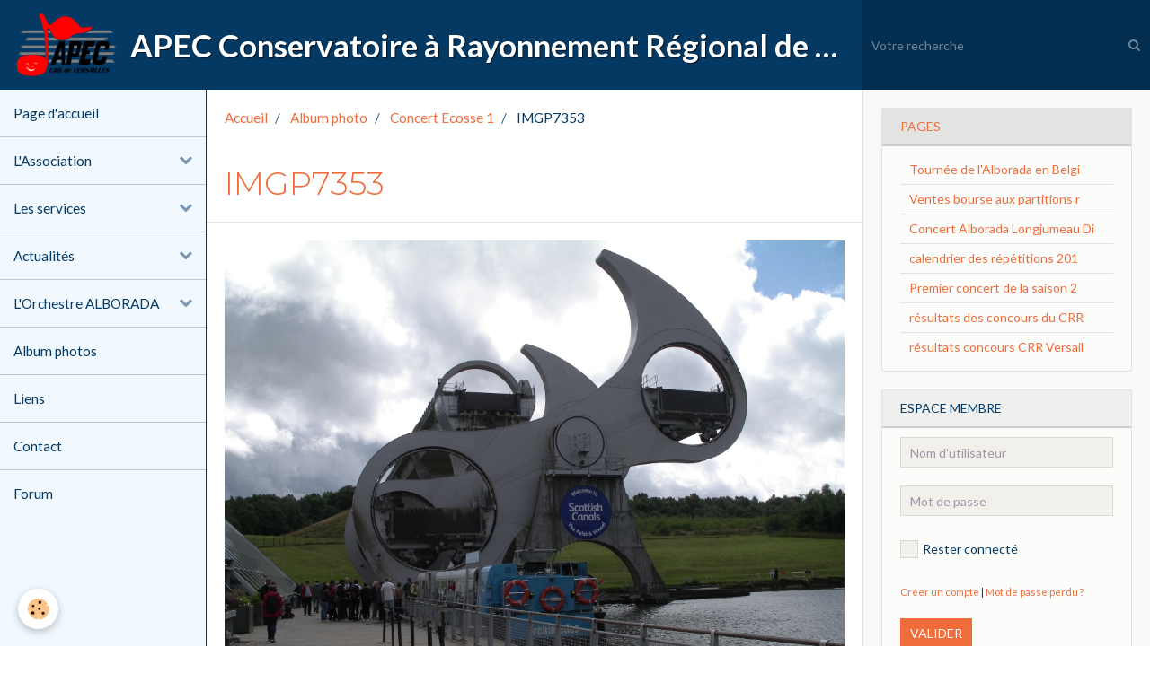

--- FILE ---
content_type: text/html; charset=UTF-8
request_url: http://www.apeccrrversailles.com/album/concert-ecosse-1/imgp7353.html
body_size: 132906
content:
        
        
<!DOCTYPE html>
<html lang="fr" class="with-sidebar with-menu">
    <head>
        <title>IMGP7353</title>
        <!-- blogger / hyperlink -->
<meta http-equiv="Content-Type" content="text/html; charset=utf-8">
<!--[if IE]>
<meta http-equiv="X-UA-Compatible" content="IE=edge">
<![endif]-->
<meta name="viewport" content="width=device-width, initial-scale=1, maximum-scale=1.0, user-scalable=no">
<meta name="msapplication-tap-highlight" content="no">
  <link rel="image_src" href="http://www.apeccrrversailles.com/medias/album/imgp7353.jpg" />
  <meta property="og:image" content="http://www.apeccrrversailles.com/medias/album/imgp7353.jpg" />
  <link rel="canonical" href="http://www.apeccrrversailles.com/album/concert-ecosse-1/imgp7353.html">
<meta name="generator" content="e-monsite (e-monsite.com)">







                <meta name="apple-mobile-web-app-capable" content="yes">
        <meta name="apple-mobile-web-app-status-bar-style" content="black-translucent">

                
                                    
                                    
                 
                                                                                        
            <link href="https://fonts.googleapis.com/css?family=Lato:300,400,700%7CMontserrat:300,400,700&display=swap" rel="stylesheet">
        
        <link href="https://maxcdn.bootstrapcdn.com/font-awesome/4.7.0/css/font-awesome.min.css" rel="stylesheet">
        <link href="//www.apeccrrversailles.com/themes/combined.css?v=6_1646067834_38" rel="stylesheet">

        <!-- EMS FRAMEWORK -->
        <script src="//www.apeccrrversailles.com/medias/static/themes/ems_framework/js/jquery.min.js"></script>
        <!-- HTML5 shim and Respond.js for IE8 support of HTML5 elements and media queries -->
        <!--[if lt IE 9]>
        <script src="//www.apeccrrversailles.com/medias/static/themes/ems_framework/js/html5shiv.min.js"></script>
        <script src="//www.apeccrrversailles.com/medias/static/themes/ems_framework/js/respond.min.js"></script>
        <![endif]-->

        <script src="//www.apeccrrversailles.com/medias/static/themes/ems_framework/js/ems-framework.min.js?v=2072"></script>

        <script src="http://www.apeccrrversailles.com/themes/content.js?v=6_1646067834_38&lang=fr"></script>

            <script src="//www.apeccrrversailles.com/medias/static/js/rgpd-cookies/jquery.rgpd-cookies.js?v=2072"></script>
    <script>
                                    $(document).ready(function() {
            $.RGPDCookies({
                theme: 'ems_framework',
                site: 'www.apeccrrversailles.com',
                privacy_policy_link: '/about/privacypolicy/',
                cookies: [{"id":null,"favicon_url":"https:\/\/ssl.gstatic.com\/analytics\/20210414-01\/app\/static\/analytics_standard_icon.png","enabled":true,"model":"google_analytics","title":"Google Analytics","short_description":"Permet d'analyser les statistiques de consultation de notre site","long_description":"Indispensable pour piloter notre site internet, il permet de mesurer des indicateurs comme l\u2019affluence, les produits les plus consult\u00e9s, ou encore la r\u00e9partition g\u00e9ographique des visiteurs.","privacy_policy_url":"https:\/\/support.google.com\/analytics\/answer\/6004245?hl=fr","slug":"google-analytics"},{"id":null,"favicon_url":"","enabled":true,"model":"addthis","title":"AddThis","short_description":"Partage social","long_description":"Nous utilisons cet outil afin de vous proposer des liens de partage vers des plateformes tiers comme Twitter, Facebook, etc.","privacy_policy_url":"https:\/\/www.oracle.com\/legal\/privacy\/addthis-privacy-policy.html","slug":"addthis"}],
                modal_title: 'Gestion\u0020des\u0020cookies',
                modal_description: 'd\u00E9pose\u0020des\u0020cookies\u0020pour\u0020am\u00E9liorer\u0020votre\u0020exp\u00E9rience\u0020de\u0020navigation,\nmesurer\u0020l\u0027audience\u0020du\u0020site\u0020internet,\u0020afficher\u0020des\u0020publicit\u00E9s\u0020personnalis\u00E9es,\nr\u00E9aliser\u0020des\u0020campagnes\u0020cibl\u00E9es\u0020et\u0020personnaliser\u0020l\u0027interface\u0020du\u0020site.',
                privacy_policy_label: 'Consulter\u0020la\u0020politique\u0020de\u0020confidentialit\u00E9',
                check_all_label: 'Tout\u0020cocher',
                refuse_button: 'Refuser',
                settings_button: 'Param\u00E9trer',
                accept_button: 'Accepter',
                callback: function() {
                    // website google analytics case (with gtag), consent "on the fly"
                    if ('gtag' in window && typeof window.gtag === 'function') {
                        if (window.jsCookie.get('rgpd-cookie-google-analytics') === undefined
                            || window.jsCookie.get('rgpd-cookie-google-analytics') === '0') {
                            gtag('consent', 'update', {
                                'ad_storage': 'denied',
                                'analytics_storage': 'denied'
                            });
                        } else {
                            gtag('consent', 'update', {
                                'ad_storage': 'granted',
                                'analytics_storage': 'granted'
                            });
                        }
                    }
                }
            });
        });
    </script>

        <script async src="https://www.googletagmanager.com/gtag/js?id=G-4VN4372P6E"></script>
<script>
    window.dataLayer = window.dataLayer || [];
    function gtag(){dataLayer.push(arguments);}
    
    gtag('consent', 'default', {
        'ad_storage': 'denied',
        'analytics_storage': 'denied'
    });
    
    gtag('js', new Date());
    gtag('config', 'G-4VN4372P6E');
</script>

                <script type="application/ld+json">
    {
        "@context" : "https://schema.org/",
        "@type" : "WebSite",
        "name" : "APEC Conservatoire à Rayonnement Régional de Versailles Grand Parc",
        "url" : "http://www.apeccrrversailles.com/"
    }
</script>
            </head>
    <body id="album_run_concert-ecosse-1_imgp7353" class="default social-links-fixed-phone">
        

        
        <!-- HEADER -->
                        
        <header id="header">
            <div id="header-container" data-align="flex-start">
                                <button type="button" class="btn btn-link fadeIn navbar-toggle">
                    <span class="icon-bar"></span>
                </button>
                
                                <a class="brand fadeIn" href="http://www.apeccrrversailles.com/" data-direction="horizontal">
                                        <img src="http://www.apeccrrversailles.com/medias/site/logos/apec-crr.png" alt="apeccrrversailles" class="logo hidden-phone">
                                                            <span class="brand-titles">
                        <span class="brand-title">APEC Conservatoire à Rayonnement Régional de Versailles Grand Parc</span>
                                            </span>
                                    </a>
                
                
                                <div class="quick-access">
                    
                                                                                                                        <div class="quick-access-btn hidden-desktop" data-content="search">
                            <button type="button" class="btn btn-link">
                                <i class="fa fa-search"></i>
                            </button>
                            <div class="quick-access-tooltip">
                                <form method="get" action="http://www.apeccrrversailles.com/search/site/" class="header-search-form">
                                    <div class="input-group">
                                        <input type="text" name="q" value="" placeholder="Votre recherche" pattern=".{3,}" required title="Seuls les mots de plus de deux caractères sont pris en compte lors de la recherche.">
                                        <div class="input-group-btn">
                                            <button type="submit" class="btn btn-primary">
                                                <i class="fa fa-search"></i>
                                            </button>
                                    	</div>
                                    </div>
                                </form>
                            </div>
                        </div>
                    
                    
                                    </div>
                
                                <div class="header-search visible-desktop">
                    <form method="get" action="http://www.apeccrrversailles.com/search/site/" class="quick-access-form">
                        <div class="input-group">
                            <input type="text" name="q" value="" placeholder="Votre recherche" pattern=".{3,}" required title="Seuls les mots de plus de deux caractères sont pris en compte lors de la recherche.">
                            <div class="input-group-btn">
                				<button type="submit" class="btn btn-link">
                                    <i class="fa fa-search"></i>
                                </button>
                			</div>
                        </div>
                    </form>
                </div>
                            </div>
        </header>
        <!-- //HEADER -->

        
        
        
        
        
        <!-- WRAPPER -->
                        <div id="wrapper">
                        <!-- MENU -->
            <div id="menu-wrapper" class="vertical" data-order="1" data-opening="y">
                                <nav id="menu" class="navbar">
                    
                        <ul class="nav">
                    <li>
                <a href="http://www.apeccrrversailles.com/">
                                        Page d'accueil
                </a>
                            </li>
                    <li class="subnav">
                <a href="http://www.apeccrrversailles.com/pages/l-association/" class="subnav-toggle" data-toggle="subnav">
                                        L'Association
                </a>
                                    <ul class="nav subnav-menu">
                                                    <li>
                                <a href="http://www.apeccrrversailles.com/pages/actualites/assemblee-generale-annuelle-2024.html">
                                    ASSEMBLEE GENERALE ANNUELLE 20
                                </a>
                                                            </li>
                                                    <li>
                                <a href="http://www.apeccrrversailles.com/pages/actualites/actualites/bonne-annee-2025.html">
                                    Bonne année 2025
                                </a>
                                                            </li>
                                                    <li>
                                <a href="http://www.apeccrrversailles.com/pages/l-association/presentation-de-l-association.html">
                                    Présentation
                                </a>
                                                            </li>
                                                    <li>
                                <a href="http://www.apeccrrversailles.com/pages/l-association/adherer.html">
                                    Adhérer
                                </a>
                                                            </li>
                                                    <li>
                                <a href="http://www.apeccrrversailles.com/pages/actualites/bonne-annee-2024.html">
                                    Bonne année 2024
                                </a>
                                                            </li>
                                                    <li>
                                <a href="http://www.apeccrrversailles.com/pages/actualites/infos-rentree-2023.html">
                                    Infos rentrée 2023
                                </a>
                                                            </li>
                                                    <li>
                                <a href="http://www.apeccrrversailles.com/pages/actualites/dates-rentree-2023-apec-bourse-location-.html">
                                    DATES RENTREE 2023 APEC: bours
                                </a>
                                                            </li>
                                                    <li>
                                <a href="http://www.apeccrrversailles.com/pages/actualites/p.html">
                                    Permanences au conservatoire à
                                </a>
                                                            </li>
                                            </ul>
                            </li>
                    <li class="subnav">
                <a href="http://www.apeccrrversailles.com/pages/les-services/" class="subnav-toggle" data-toggle="subnav">
                                        Les services
                </a>
                                    <ul class="nav subnav-menu">
                                                    <li>
                                <a href="http://www.apeccrrversailles.com/pages/actualites/calendrier-de-rentree-2023-bourse-aux-partitions-et-location-d-instrumentset-location.html">
                                    Rentrée 2023: bourse aux parti
                                </a>
                                                            </li>
                                                    <li>
                                <a href="http://www.apeccrrversailles.com/pages/actualites/permanences-de-rentree-prolongation.html">
                                    Permanences de rentrée: prolon
                                </a>
                                                            </li>
                                                    <li>
                                <a href="http://www.apeccrrversailles.com/pages/actualites/rentree-2024-conservatoire-vgp-et-apec-.html">
                                    Rentrée 2024 conservatoire VGP
                                </a>
                                                            </li>
                                                    <li>
                                <a href="http://www.apeccrrversailles.com/pages/actualites/dates-rentree-2023-apec-bourse-location-.html">
                                    DATES RENTREE 2023 APEC: bours
                                </a>
                                                            </li>
                                                    <li>
                                <a href="http://www.apeccrrversailles.com/pages/les-services/permanences-de-rentree-prolongation.html">
                                    PERMANENCES DE RENTREE : PROLO
                                </a>
                                                            </li>
                                                    <li>
                                <a href="http://www.apeccrrversailles.com/pages/actualites/rentree-2025.html">
                                    Rentrée 2025
                                </a>
                                                            </li>
                                                    <li>
                                <a href="http://www.apeccrrversailles.com/pages/actualites/assemblee-generale-annuelle-2024.html">
                                    ASSEMBLEE GENERALE ANNUELLE 20
                                </a>
                                                            </li>
                                                    <li>
                                <a href="http://www.apeccrrversailles.com/pages/les-services/presentation.html">
                                    Présentation
                                </a>
                                                            </li>
                                                    <li>
                                <a href="http://www.apeccrrversailles.com/pages/actualites/p.html">
                                    Permanences au conservatoire à
                                </a>
                                                            </li>
                                                    <li>
                                <a href="http://www.apeccrrversailles.com/pages/les-services/rentree.html">
                                    Rentrée 2021
                                </a>
                                                            </li>
                                                    <li>
                                <a href="http://www.apeccrrversailles.com/pages/les-services/buzz-reserve-aux-membres.html">
                                    buzz
                                </a>
                                                            </li>
                                                    <li>
                                <a href="http://www.apeccrrversailles.com/pages/actualites/re.html">
                                    INFORMATIONS RENTREE 2020
                                </a>
                                                            </li>
                                                    <li>
                                <a href="http://www.apeccrrversailles.com/pages/actualites/dates-supplementairs-de-permanences-de-rentree.html">
                                    dates supplémentaires de perma
                                </a>
                                                            </li>
                                                    <li>
                                <a href="http://www.apeccrrversailles.com/pages/actualites/ventes-bourse-aux-partitions-rentree-2022.html">
                                    Ventes bourse aux partitions r
                                </a>
                                                            </li>
                                            </ul>
                            </li>
                    <li class="subnav">
                <a href="http://www.apeccrrversailles.com/pages/actualites/" class="subnav-toggle" data-toggle="subnav">
                                        Actualités
                </a>
                                    <ul class="nav subnav-menu">
                                                    <li class="subnav">
                                <a href="http://www.apeccrrversailles.com/pages/actualites/actualites/" class="subnav-toggle" data-toggle="subnav">
                                    actualités
                                </a>
                                                                    <ul class="nav subnav-menu">
                                                                                    <li>
                                                <a href="http://www.apeccrrversailles.com/pages/les-services/permanences-de-rentree-prolongation.html">PERMANENCES DE RENTREE : PROLO</a>
                                            </li>
                                                                                    <li>
                                                <a href="http://www.apeccrrversailles.com/pages/actualites/actualites/bonne-annee-2025.html">Bonne année 2025</a>
                                            </li>
                                                                                    <li>
                                                <a href="http://www.apeccrrversailles.com/pages/actualites/infos-rentree-2023.html">Infos rentrée 2023</a>
                                            </li>
                                                                                    <li>
                                                <a href="http://www.apeccrrversailles.com/pages/actualites/assemblee-generale-anuelle-2023.html">Assemblée générale anuelle 202</a>
                                            </li>
                                                                                    <li>
                                                <a href="http://www.apeccrrversailles.com/pages/l-orchestre-alborada/l-orchestre-alborada-recrute.html">L'orchestre Alborada recrute</a>
                                            </li>
                                                                                    <li>
                                                <a href="http://www.apeccrrversailles.com/pages/pages-membres/location-d-instruments-bourse-partitions.html">LOCATION D'INSTRUMENTS BOURSE </a>
                                            </li>
                                                                                    <li>
                                                <a href="http://www.apeccrrversailles.com/pages/pages-membres/location-d-instruments.html">Location d'instruments</a>
                                            </li>
                                                                                    <li>
                                                <a href="http://www.apeccrrversailles.com/pages/pages-membres/prix-livres-fm-2023-public-et-adherents.html">Prix livres FM 2023: public et</a>
                                            </li>
                                                                                    <li>
                                                <a href="http://www.apeccrrversailles.com/pages/actualites/actualites/bourse-aux-partitions-locations-d-instruments-rentree-2022.html">bourse aux partitions location</a>
                                            </li>
                                                                            </ul>
                                                            </li>
                                                    <li>
                                <a href="http://www.apeccrrversailles.com/pages/actualites/rentree-2025.html">
                                    Rentrée 2025
                                </a>
                                                            </li>
                                                    <li>
                                <a href="http://www.apeccrrversailles.com/pages/actualites/permanences-de-rentree-prolongation.html">
                                    Permanences de rentrée: prolon
                                </a>
                                                            </li>
                                                    <li>
                                <a href="http://www.apeccrrversailles.com/pages/actualites/permanence-speciale-bourse-aux-partitions.html">
                                    Permanence spéciale bourse aux partitions
                                </a>
                                                            </li>
                                                    <li>
                                <a href="http://www.apeccrrversailles.com/pages/actualites/bonne-annee-2024.html">
                                    Bonne année 2024
                                </a>
                                                            </li>
                                                    <li>
                                <a href="http://www.apeccrrversailles.com/pages/actualites/liste-manuels-fm-pour-2023-2024.html">
                                    liste manuels FM pour 2023-202
                                </a>
                                                            </li>
                                                    <li>
                                <a href="http://www.apeccrrversailles.com/pages/l-orchestre-alborada/l-orchestre-alborada-recrute.html">
                                    L'orchestre Alborada recrute
                                </a>
                                                            </li>
                                                    <li>
                                <a href="http://www.apeccrrversailles.com/pages/actualites/alborada-mois-moliere-2023.html">
                                    Alborada: Mois Molière 2023
                                </a>
                                                            </li>
                                                    <li>
                                <a href="http://www.apeccrrversailles.com/pages/actualites/orchestre-a.html">
                                    Orchestre A
                                </a>
                                                            </li>
                                                    <li>
                                <a href="http://www.apeccrrversailles.com/pages/actualites/rentree-2024-conservatoire-vgp-et-apec-.html">
                                    Rentrée 2024 conservatoire VGP
                                </a>
                                                            </li>
                                                    <li>
                                <a href="http://www.apeccrrversailles.com/pages/actualites/infos-rentree-2023.html">
                                    Infos rentrée 2023
                                </a>
                                                            </li>
                                                    <li>
                                <a href="http://www.apeccrrversailles.com/pages/actualites/concert.html">
                                    Concert
                                </a>
                                                            </li>
                                                    <li>
                                <a href="http://www.apeccrrversailles.com/pages/actualites/bonne-annee-2023.html">
                                    Bonne année 2023
                                </a>
                                                            </li>
                                                    <li>
                                <a href="http://www.apeccrrversailles.com/pages/actualites/dates-rentree-2023-apec-bourse-location-.html">
                                    DATES RENTREE 2023 APEC: bours
                                </a>
                                                            </li>
                                                    <li>
                                <a href="http://www.apeccrrversailles.com/pages/actualites/assemblee-generale-anuelle-2023.html">
                                    Assemblée générale anuelle 202
                                </a>
                                                            </li>
                                                    <li>
                                <a href="http://www.apeccrrversailles.com/pages/actualites/orchestre-alborada.html">
                                    Orchestre ALBORADA
                                </a>
                                                            </li>
                                                    <li>
                                <a href="http://www.apeccrrversailles.com/pages/actualites/concert-alborada.html">
                                    CONCERTS ALBORADA 2023
                                </a>
                                                            </li>
                                                    <li>
                                <a href="http://www.apeccrrversailles.com/pages/actualites/calendrier-de-rentree-2023-bourse-aux-partitions-et-location-d-instrumentset-location.html">
                                    Rentrée 2023: bourse aux parti
                                </a>
                                                            </li>
                                                    <li>
                                <a href="http://www.apeccrrversailles.com/pages/actualites/assemblee-generale-annuelle-2024.html">
                                    ASSEMBLEE GENERALE ANNUELLE 20
                                </a>
                                                            </li>
                                                    <li>
                                <a href="http://www.apeccrrversailles.com/pages/actualites/ventes-bourse-aux-partitions-rentree-2022.html">
                                    Ventes bourse aux partitions r
                                </a>
                                                            </li>
                                                    <li>
                                <a href="http://www.apeccrrversailles.com/pages/pages-membres/prix-livres-fm-2023-public-et-adherents.html">
                                    Prix livres FM 2023: public et
                                </a>
                                                            </li>
                                                    <li>
                                <a href="http://www.apeccrrversailles.com/pages/l-orchestre-alborada/calendrier-des-repetitions-2022-2023.html">
                                    calendrier des répétitions 202
                                </a>
                                                            </li>
                                                    <li>
                                <a href="http://www.apeccrrversailles.com/pages/actualites/dates-supplementairs-de-permanences-de-rentree.html">
                                    dates supplémentaires de perma
                                </a>
                                                            </li>
                                                    <li>
                                <a href="http://www.apeccrrversailles.com/pages/actualites/actualites/bourse-aux-partitions-locations-d-instruments-rentree-2022.html">
                                    bourse aux partitions location
                                </a>
                                                            </li>
                                                    <li>
                                <a href="http://www.apeccrrversailles.com/pages/actualites/assemblee-generale.html">
                                    Assemblée Générale
                                </a>
                                                            </li>
                                                    <li>
                                <a href="http://www.apeccrrversailles.com/pages/actualites/bourse-aux-partitions-prolongation.html">
                                    Bourse aux partitions: prolong
                                </a>
                                                            </li>
                                                    <li>
                                <a href="http://www.apeccrrversailles.com/pages/actualites/liste-livres-de-fm-pour-2021-2022.html">
                                    liste livres de Fm pour 2021-2
                                </a>
                                                            </li>
                                                    <li>
                                <a href="http://www.apeccrrversailles.com/pages/actualites/rentree-2021.html">
                                    Rentrée 2021
                                </a>
                                                            </li>
                                                    <li>
                                <a href="http://www.apeccrrversailles.com/pages/actualites/p.html">
                                    Permanences au conservatoire à
                                </a>
                                                            </li>
                                                    <li>
                                <a href="http://www.apeccrrversailles.com/pages/actualites/re.html">
                                    INFORMATIONS RENTREE 2020
                                </a>
                                                            </li>
                                                    <li>
                                <a href="http://www.apeccrrversailles.com/pages/l-orchestre-alborada/confine.html">
                                    Confinement décembre 2020- jan
                                </a>
                                                            </li>
                                                    <li>
                                <a href="http://www.apeccrrversailles.com/pages/actualites/permanences-au-conservatoire.html">
                                    Permanences au conservatoire
                                </a>
                                                            </li>
                                                    <li>
                                <a href="http://www.apeccrrversailles.com/pages/actualites/confinement-novembre-2020.html">
                                    Confinement novembre 2020: con
                                </a>
                                                            </li>
                                                    <li>
                                <a href="http://www.apeccrrversailles.com/pages/actualites/rentree-alborada.html">
                                    Rentrée Alborada
                                </a>
                                                            </li>
                                                    <li>
                                <a href="http://www.apeccrrversailles.com/pages/actualites/informations-rentree-2020.html">
                                    INFORMATIONS RENTREE 2020
                                </a>
                                                            </li>
                                                    <li>
                                <a href="http://www.apeccrrversailles.com/pages/actualites/information-urgente.html">
                                    information urgente!!!
                                </a>
                                                            </li>
                                                    <li>
                                <a href="http://www.apeccrrversailles.com/pages/actualites/concert-du-mois-de-mars-2020.html">
                                    concert du mois de mars 2020
                                </a>
                                                            </li>
                                                    <li>
                                <a href="http://www.apeccrrversailles.com/pages/actualites/infos-rentree-2019.html">
                                    Infos rentrée 2019
                                </a>
                                                            </li>
                                                    <li>
                                <a href="http://www.apeccrrversailles.com/pages/actualites/assemblee-generale-2020.html">
                                    Assemblée générale 2020
                                </a>
                                                            </li>
                                                    <li>
                                <a href="http://www.apeccrrversailles.com/pages/actualites/saison-2019-de-l-alborada.html">
                                    Saison 2019 de l'Alborada
                                </a>
                                                            </li>
                                                    <li>
                                <a href="http://www.apeccrrversailles.com/pages/actualites/tournee.html">
                                    tournée
                                </a>
                                                            </li>
                                                    <li>
                                <a href="http://www.apeccrrversailles.com/pages/l-orchestre-alborada/premier-concert-de-la-saison-2019.html">
                                    Premier concert de la saison 2
                                </a>
                                                            </li>
                                                    <li>
                                <a href="http://www.apeccrrversailles.com/pages/actualites/assembllee-generale-anuelle.html">
                                    assemblée générale annuelle
                                </a>
                                                            </li>
                                                    <li>
                                <a href="http://www.apeccrrversailles.com/pages/actualites/info-rentree-2018-special-cham.html">
                                    spécial rentrée CHAM
                                </a>
                                                            </li>
                                                    <li>
                                <a href="http://www.apeccrrversailles.com/pages/actualites/mois-moliere-2017.html">
                                    Mois Molière 2018
                                </a>
                                                            </li>
                                                    <li>
                                <a href="http://www.apeccrrversailles.com/pages/actualites/programme-alborada-2018.html">
                                    programme Alborada 2018
                                </a>
                                                            </li>
                                                    <li>
                                <a href="http://www.apeccrrversailles.com/pages/actualites/concert-a-longjumeau-2018.html">
                                    concert à Longjumeau 2018
                                </a>
                                                            </li>
                                                    <li>
                                <a href="http://www.apeccrrversailles.com/pages/actualites/ca.html">
                                    Calendrier des concerts 2018
                                </a>
                                                            </li>
                                                    <li>
                                <a href="http://www.apeccrrversailles.com/pages/actualites/a.html">
                                    Alsace 2017
                                </a>
                                                            </li>
                                                    <li>
                                <a href="http://www.apeccrrversailles.com/pages/actualites/programme-2017-alborada.html">
                                    Programme 2017 Alborada
                                </a>
                                                            </li>
                                                    <li>
                                <a href="http://www.apeccrrversailles.com/pages/actualites/ago-2016.html">
                                    PV AGO 2017
                                </a>
                                                            </li>
                                                    <li>
                                <a href="http://www.apeccrrversailles.com/pages/actualites/30e.html">
                                    30ème anniversaire
                                </a>
                                                            </li>
                                                    <li>
                                <a href="http://www.apeccrrversailles.com/pages/actualites/pv-du-dernier-conseil-d-etablissement-du-crr.html">
                                    PV du dernier Conseil d’établi
                                </a>
                                                            </li>
                                                    <li>
                                <a href="http://www.apeccrrversailles.com/pages/actualites/hommage-a-j-aubain.html">
                                    Hommage à J.Aubain
                                </a>
                                                            </li>
                                                    <li>
                                <a href="http://www.apeccrrversailles.com/pages/actualites/coupures-de-presse.html">
                                    coupures de presse
                                </a>
                                                            </li>
                                                    <li>
                                <a href="http://www.apeccrrversailles.com/pages/actualites/le-dvd-du-concert-du-mois-moliere-2014.html">
                                    le DVD du concert 2014
                                </a>
                                                            </li>
                                                    <li>
                                <a href="http://www.apeccrrversailles.com/pages/actualites/l-enregistrement-du-concert-du-mois-moliere.html">
                                    les CD de l'Alborada  2011 et 
                                </a>
                                                            </li>
                                                    <li>
                                <a href="http://www.apeccrrversailles.com/pages/actualites/info-rentree-2016.html">
                                    info rentrée 2018
                                </a>
                                                            </li>
                                            </ul>
                            </li>
                    <li class="subnav">
                <a href="http://www.apeccrrversailles.com/pages/l-orchestre-alborada/" class="subnav-toggle" data-toggle="subnav">
                                        L'Orchestre ALBORADA
                </a>
                                    <ul class="nav subnav-menu">
                                                    <li>
                                <a href="http://www.apeccrrversailles.com/pages/actualites/orchestre-alborada.html">
                                    Orchestre ALBORADA
                                </a>
                                                            </li>
                                                    <li>
                                <a href="http://www.apeccrrversailles.com/pages/l-orchestre-alborada/l-orchestre-alborada-recrute.html">
                                    L'orchestre Alborada recrute
                                </a>
                                                            </li>
                                                    <li>
                                <a href="http://www.apeccrrversailles.com/pages/l-orchestre-alborada/bonne-annee-2024.html">
                                    Bonne année 2024
                                </a>
                                                            </li>
                                                    <li>
                                <a href="http://www.apeccrrversailles.com/pages/l-orchestre-alborada/concerts-alborada-2024.html">
                                    Concerts Alborada 2024
                                </a>
                                                            </li>
                                                    <li>
                                <a href="http://www.apeccrrversailles.com/pages/l-orchestre-alborada/tournee-alborada-2022.html">
                                    Tournée Alborada  2022
                                </a>
                                                            </li>
                                                    <li>
                                <a href="http://www.apeccrrversailles.com/pages/l-orchestre-alborada/concert-1.html">
                                    Concert
                                </a>
                                                            </li>
                                                    <li>
                                <a href="http://www.apeccrrversailles.com/pages/l-orchestre-alborada/calendrier-des-repetitions-2022-2023.html">
                                    calendrier des répétitions 202
                                </a>
                                                            </li>
                                                    <li>
                                <a href="http://www.apeccrrversailles.com/pages/l-orchestre-alborada/cal.html">
                                    calendrier répétitions Alborad
                                </a>
                                                            </li>
                                                    <li>
                                <a href="http://www.apeccrrversailles.com/pages/l-orchestre-alborada/confine.html">
                                    Confinement décembre 2020- jan
                                </a>
                                                            </li>
                                                    <li>
                                <a href="http://www.apeccrrversailles.com/pages/actualites/rentree-alborada.html">
                                    Rentrée Alborada
                                </a>
                                                            </li>
                                                    <li>
                                <a href="http://www.apeccrrversailles.com/pages/l-orchestre-alborada/concert.html">
                                    concert du mois de mars 2020
                                </a>
                                                            </li>
                                                    <li>
                                <a href="http://www.apeccrrversailles.com/pages/l-orchestre-alborada/calendrier-des-repetitions-2019-2020-de-l-alborada.html">
                                    calendrier des répétitions 201
                                </a>
                                                            </li>
                                                    <li>
                                <a href="http://www.apeccrrversailles.com/pages/l-orchestre-alborada/t.html">
                                    Tournée de l'Alborada en Belgi
                                </a>
                                                            </li>
                                                    <li>
                                <a href="http://www.apeccrrversailles.com/pages/l-orchestre-alborada/concert-de-pacy-eure-du-16-mars-2019.html">
                                    Concert de Pacy/Eure du 16 mar
                                </a>
                                                            </li>
                                                    <li>
                                <a href="http://www.apeccrrversailles.com/pages/l-orchestre-alborada/premier-concert-de-la-saison-2019.html">
                                    Premier concert de la saison 2
                                </a>
                                                            </li>
                                                    <li>
                                <a href="http://www.apeccrrversailles.com/pages/l-orchestre-alborada/calendrier-des-repetitions-2018-2019.html">
                                    calendrier des répétitions 201
                                </a>
                                                            </li>
                                                    <li>
                                <a href="http://www.apeccrrversailles.com/pages/l-orchestre-alborada/infos-dernieres-1.html">
                                    infos dernières
                                </a>
                                                            </li>
                                                    <li>
                                <a href="http://www.apeccrrversailles.com/pages/l-orchestre-alborada/30eme-anniversaire.html">
                                    30ème anniversaire
                                </a>
                                                            </li>
                                                    <li>
                                <a href="http://www.apeccrrversailles.com/pages/l-orchestre-alborada/les-enregistrements-cd-en-concert.html">
                                    Les enregistrements
                                </a>
                                                            </li>
                                                    <li>
                                <a href="http://www.apeccrrversailles.com/pages/l-orchestre-alborada/ca.html">
                                    Calendrier répét 2018
                                </a>
                                                            </li>
                                                    <li>
                                <a href="http://www.apeccrrversailles.com/pages/l-orchestre-alborada/rent.html">
                                    Programme 2016
                                </a>
                                                            </li>
                                                    <li>
                                <a href="http://www.apeccrrversailles.com/pages/l-orchestre-alborada/save-the-date.html">
                                    Save the date
                                </a>
                                                            </li>
                                                    <li>
                                <a href="http://www.apeccrrversailles.com/pages/l-orchestre-alborada/les-concerts-2015.html">
                                    Les concerts 2015
                                </a>
                                                            </li>
                                                    <li>
                                <a href="http://www.apeccrrversailles.com/pages/l-orchestre-alborada/ecosse-infos-du-jour.html">
                                    Ecosse 2014
                                </a>
                                                            </li>
                                                    <li>
                                <a href="http://www.apeccrrversailles.com/pages/l-orchestre-alborada/infos-dernieres.html">
                                    Les concerts 2014
                                </a>
                                                            </li>
                                                    <li>
                                <a href="http://www.apeccrrversailles.com/pages/l-orchestre-alborada/presentation-de-l-orchestre.html">
                                    Présentation
                                </a>
                                                            </li>
                                                    <li>
                                <a href="http://www.apeccrrversailles.com/pages/l-orchestre-alborada/revue-de-presse.html">
                                    Revue de Presse
                                </a>
                                                            </li>
                                                    <li>
                                <a href="http://www.apeccrrversailles.com/pages/l-orchestre-alborada/page.html">
                                    Ecoutez 4 pièces choisies
                                </a>
                                                            </li>
                                                    <li>
                                <a href="http://www.apeccrrversailles.com/pages/l-orchestre-alborada/calendrier-des-concerts-2018.html">
                                    Calendrier des concerts 2018
                                </a>
                                                            </li>
                                            </ul>
                            </li>
                    <li>
                <a href="http://www.apeccrrversailles.com/album/">
                                        Album photos
                </a>
                            </li>
                    <li>
                <a href="http://www.apeccrrversailles.com/liens">
                                        Liens
                </a>
                            </li>
                    <li>
                <a href="http://www.apeccrrversailles.com/contact/contact.html">
                                        Contact
                </a>
                            </li>
                    <li>
                <a href="http://www.apeccrrversailles.com/forum/">
                                        Forum
                </a>
                            </li>
            </ul>

                </nav>
            </div>
                        <!-- //MENU -->
            
            <div id="main" data-order="2" data-order-phone="1">
                                                       <ol class="breadcrumb">
                  <li>
            <a href="http://www.apeccrrversailles.com/">Accueil</a>
        </li>
                        <li>
            <a href="http://www.apeccrrversailles.com/album/">Album photo</a>
        </li>
                        <li>
            <a href="http://www.apeccrrversailles.com/album/concert-ecosse-1/">Concert Ecosse 1</a>
        </li>
                        <li class="active">
            IMGP7353
         </li>
            </ol>
                
                                                                    
                                                                    
                                
                                
                                <div class="view view-album" id="view-item" data-category="concert-ecosse-1" data-id-album="52109b56da295228eeb7c042">
    <h1 class="view-title">IMGP7353</h1>
    <div id="site-module" class="site-module" data-itemid="4e7ab445db436fde4dbce1ee" data-siteid="4e7ab44189f86fde4dbc66fa"></div>

    

    <p class="text-center">
        <img src="http://www.apeccrrversailles.com/medias/album/imgp7353.jpg" alt="IMGP7353">
    </p>

    <ul class="category-navigation">
        <li>
                            <a href="http://www.apeccrrversailles.com/album/concert-ecosse-1/imgp7352.html" class="btn btn-default">
                    <i class="fa fa-angle-left fa-lg"></i>
                    <img src="http://www.apeccrrversailles.com/medias/album/imgp7352.jpg?fx=c_50_50" width="50" alt="">
                </a>
                    </li>

        <li>
            <a href="http://www.apeccrrversailles.com/album/concert-ecosse-1/" class="btn btn-small btn-default">Retour</a>
        </li>

        <li>
                            <a href="http://www.apeccrrversailles.com/album/concert-ecosse-1/imgp7376.html" class="btn btn-default">
                    <img src="http://www.apeccrrversailles.com/medias/album/imgp7376.jpg?fx=c_50_50" width="50" alt="">
                    <i class="fa fa-angle-right fa-lg"></i>
                </a>
                    </li>
    </ul>

    

</div>

            </div>

                        <div id="sidebar" class="sidebar" data-order="3" data-order-phone="2">
                <div id="sidebar-inner">
                                                                                                                                                                                                        <div class="widget" data-id="widget_page_category">
                                    
<div class="widget-title">
    
            <a href="http://www.apeccrrversailles.com/pages">
        <span>
            Pages
        </span>  

            </a>
        
</div>

                                                                            <div id="widget1" class="widget-content" data-role="widget-content">
                                                    <ul class="nav nav-list" data-addon="pages">
              
                                <li>
                <a href="http://www.apeccrrversailles.com/pages/tournee-de-l-alborada-en-belgique.html">
                    Tournée de l'Alborada en Belgi
                                    </a>
            </li>
                        <li data-category="actualites">
                <a href="http://www.apeccrrversailles.com/pages/actualites/ventes-bourse-aux-partitions-rentree-2022.html">
                    Ventes bourse aux partitions r
                                    </a>
            </li>
                        <li>
                <a href="http://www.apeccrrversailles.com/pages/concert-alborada-longjumeau-dimanche-23-janvier-2022.html">
                    Concert Alborada Longjumeau Di
                                    </a>
            </li>
                        <li>
                <a href="http://www.apeccrrversailles.com/pages/calendrier-des-repetitons-2019-2020-de-l-alborada.html">
                    calendrier des répétitions 201
                                    </a>
            </li>
                        <li>
                <a href="http://www.apeccrrversailles.com/pages/concer.html">
                    Premier concert de la saison 2
                                    </a>
            </li>
                        <li>
                <a href="http://www.apeccrrversailles.com/pages/resultats-des-concours-du-crr-2018.html">
                    résultats des concours du CRR 
                                    </a>
            </li>
                        <li data-category="pages-membres">
                <a href="http://www.apeccrrversailles.com/pages/pages-membres/resultats-concours-crr-versailles-2016-2017.html">
                    résultats concours CRR Versail
                                    </a>
            </li>
                        </ul>
    

                                        </div>
                                                                    </div>
                                                                                                                                                                                                                                                                                                                                                                                                <div class="widget" data-id="widget_member">
                                    
<div class="widget-title">
    
        <span>
            Espace membre
        </span>  

        
</div>

                                                                            <div id="widget2" class="widget-content" data-role="widget-content">
                                                <form method="post" action="http://www.apeccrrversailles.com/members/connect">
        <div class="control-group control-type-text has-required">
            <span class="as-label hide">Nom d'utilisateur</span>
            <div class="controls">
                <input type="text" name="username" value="" placeholder="Nom d'utilisateur">
            </div>
        </div>

        <div class="control-group control-type-password has-required">
            <span class="as-label hide">Mot de passe</span>
            <div class="controls">
                <input type="password" name="passwd" value="" placeholder="Mot de passe">
            </div>
        </div>

        <div class="control-group control-type-checkbox">
            <div class="controls">
                <label for="rememberme" class="checkbox">
                    <input type="checkbox" name="rememberme" value="1" id="rememberme">
                    Rester connecté
                </label>
            </div>
        </div>

        <div class="control-group">
            <div class="controls">
                <small>
                                            <a href="http://www.apeccrrversailles.com/members/subscribe">Créer un compte</a> |
                                        <a href="http://www.apeccrrversailles.com/members/passwordlost">Mot de passe perdu ?</a>
                </small>
            </div>
        </div>

        <div class="control-group form-actions">
            <div class="controls">
                <button type="submit" name="s" class="btn btn-primary">Valider</button>
                <p hidden><a class="login-button btn btn-primary login-with-google-button" href="/members/login/google"><i class="fa fa-google btn-icon"></i> Se connecter avec Google</a></p>
            </div>
        </div>
    </form>

                                        </div>
                                                                    </div>
                                                                                                                                                                                                                                                                                                                                    <div class="widget" data-id="widget_page_category">
                                    
<div class="widget-title">
    
        <span>
            Pages membres
        </span>  

        
</div>

                                                                            <div id="widget3" class="widget-content" data-role="widget-content">
                                                    <ul class="nav nav-list" data-addon="pages">
                                <li data-category="orchestre-alborada">
                <a href="http://www.apeccrrversailles.com/pages/pages-membres/orchestre-alborada/">
                    orchestre Alborada
                                    </a>
                            </li>
                          
                                <li data-category="pages-membres">
                <a href="http://www.apeccrrversailles.com/pages/pages-membres/liste-parents-ayant-vendu-des-ouvrages-a-la-bourse-de-rentree.html">
                    Liste parents ayant vendu des ouvrages à la bourse de rentré
                                    </a>
            </li>
                        <li data-category="actualites">
                <a href="http://www.apeccrrversailles.com/pages/actualites/permanence-speciale-bourse-aux-partitions.html">
                    Permanence spéciale bourse aux partitions
                                    </a>
            </li>
                        <li data-category="pages-membres">
                <a href="http://www.apeccrrversailles.com/pages/pages-membres/assemblee-generale-annuelle-2025.html">
                    ASSEMBLEE GENERALE ANNUELLE 20
                                    </a>
            </li>
                        <li data-category="pages-membres">
                <a href="http://www.apeccrrversailles.com/pages/pages-membres/location-d-instruments-bourse-partitions.html">
                    LOCATION D'INSTRUMENTS BOURSE 
                                    </a>
            </li>
                        <li data-category="pages-membres">
                <a href="http://www.apeccrrversailles.com/pages/pages-membres/assemblee-generale-annuelle-reservation-et-commandes-rentree-.html">
                    ASSEMBLEE GENERALE ANNUELLE : 
                                    </a>
            </li>
                        <li data-category="actualites">
                <a href="http://www.apeccrrversailles.com/pages/actualites/assemblee-generale-annuelle-2024.html">
                    ASSEMBLEE GENERALE ANNUELLE 20
                                    </a>
            </li>
                        <li data-category="pages-membres">
                <a href="http://www.apeccrrversailles.com/pages/pages-membres/prix-livres-fm-2023-public-et-adherents.html">
                    Prix livres FM 2023: public et
                                    </a>
            </li>
                        <li data-category="pages-membres">
                <a href="http://www.apeccrrversailles.com/pages/pages-membres/compte-rendu-1.html">
                    Compte-rendu AG ordinaire 2023
                                    </a>
            </li>
                        <li data-category="pages-membres">
                <a href="http://www.apeccrrversailles.com/pages/pages-membres/conseil-d-etablissement-10-janvier-2023.html">
                    Conseil d'établissement 10 jan
                                    </a>
            </li>
                        <li data-category="pages-membres">
                <a href="http://www.apeccrrversailles.com/pages/pages-membres/a.html">
                    Assemblée Générale Ordinaire 2
                                    </a>
            </li>
                        <li data-category="pages-membres">
                <a href="http://www.apeccrrversailles.com/pages/pages-membres/comptes-2021.html">
                    Comptes 2021
                                    </a>
            </li>
                        <li data-category="l-orchestre-alborada">
                <a href="http://www.apeccrrversailles.com/pages/l-orchestre-alborada/bonne-annee-2024.html">
                    Bonne année 2024
                                    </a>
            </li>
                        <li data-category="pages-membres">
                <a href="http://www.apeccrrversailles.com/pages/pages-membres/location-d-instruments.html">
                    Location d'instruments
                                    </a>
            </li>
                        <li data-category="pages-membres">
                <a href="http://www.apeccrrversailles.com/pages/pages-membres/assemblee-generale-ordinaire-2022.html">
                    Assemblée Générale Ordinaire 2
                                    </a>
            </li>
                        <li data-category="pages-membres">
                <a href="http://www.apeccrrversailles.com/pages/pages-membres/conseil-d-etablissement-du-04-decembre-2021.html">
                    Conseil d'établissement du 04 
                                    </a>
            </li>
                        <li data-category="pages-membres">
                <a href="http://www.apeccrrversailles.com/pages/pages-membres/bilan-rentree-2021-2022.html">
                    BILAN RENTREE 2021-2022
                                    </a>
            </li>
                        <li data-category="actualites">
                <a href="http://www.apeccrrversailles.com/pages/actualites/liste-manuels-fm-pour-2023-2024.html">
                    liste manuels FM pour 2023-202
                                    </a>
            </li>
                        <li data-category="pages-membres">
                <a href="http://www.apeccrrversailles.com/pages/pages-membres/assembl.html">
                    ASSEMBLEE GENERALE ANNUELLE 20
                                    </a>
            </li>
                        <li data-category="pages-membres">
                <a href="http://www.apeccrrversailles.com/pages/pages-membres/ca-juin-2021.html">
                    CA JUIN 2021
                                    </a>
            </li>
                        <li data-category="pages-membres">
                <a href="http://www.apeccrrversailles.com/pages/pages-membres/livres-de-fm-2021-2022-tarif-special-adherents.html">
                    Livres de FM 2021-2022 : tarif
                                    </a>
            </li>
                        <li data-category="pages-membres">
                <a href="http://www.apeccrrversailles.com/pages/pages-membres/alborada.html">
                    Alborada
                                    </a>
            </li>
                        <li data-category="pages-membres">
                <a href="http://www.apeccrrversailles.com/pages/pages-membres/ca-mars-202.html">
                    CA MARS 202
                                    </a>
            </li>
                        <li data-category="pages-membres">
                <a href="http://www.apeccrrversailles.com/pages/pages-membres/ca-janvier-2021.html">
                    CA JANVIER 2021
                                    </a>
            </li>
                        <li data-category="pages-membres">
                <a href="http://www.apeccrrversailles.com/pages/pages-membres/ag-30-janvier-2020.html">
                    AG 30 janvier 2020
                                    </a>
            </li>
                        <li data-category="pages-membres">
                <a href="http://www.apeccrrversailles.com/pages/pages-membres/conseil-d-etablissement-du-09-decembre-2020.html">
                    Conseil d'établissement du 09 
                                    </a>
            </li>
                        <li data-category="pages-membres">
                <a href="http://www.apeccrrversailles.com/pages/pages-membres/calendrier-rentree-2021.html">
                    Calendrier rentrée 2021
                                    </a>
            </li>
                        <li data-category="pages-membres">
                <a href="http://www.apeccrrversailles.com/pages/pages-membres/conseil-d-etablissement-du-22-juin-2021-compte-rendu-des-representantes-apec.html">
                    CE du 22 juin 2021: compte-ren
                                    </a>
            </li>
                        <li data-category="pages-membres">
                <a href="http://www.apeccrrversailles.com/pages/pages-membres/conseil-d-etablissement-du-22-juin-2021.html">
                    Conseil d'établissement du 22 
                                    </a>
            </li>
                        <li data-category="pages-membres">
                <a href="http://www.apeccrrversailles.com/pages/pages-membres/bourses-drac-crr-versailles-2020-et-2021.html">
                    Bourses DRAC CRR Versailles 20
                                    </a>
            </li>
                        <li data-category="pages-membres">
                <a href="http://www.apeccrrversailles.com/pages/pages-membres/conseil-d-administration-novembre2020.html">
                    Conseil d'Administration novem
                                    </a>
            </li>
                        <li data-category="pages-membres">
                <a href="http://www.apeccrrversailles.com/pages/pages-membres/liste-personnes-ayant-vendu-des-partitions-d-occasion-valable-jusqu-en-juin-2021.html">
                    Bourse de livres d'occasion va
                                    </a>
            </li>
                        <li data-category="pages-membres">
                <a href="http://www.apeccrrversailles.com/pages/pages-membres/ca-03-juin-2019.html">
                    CA 03 JUIN 2019
                                    </a>
            </li>
                        <li data-category="pages-membres">
                <a href="http://www.apeccrrversailles.com/pages/pages-membres/resultats-concours-2019.html">
                    Résultats concours 2019
                                    </a>
            </li>
                        <li data-category="pages-membres">
                <a href="http://www.apeccrrversailles.com/pages/pages-membres/ca-18-mars-2019.html">
                    CA 18 MARS 2019
                                    </a>
            </li>
                        <li data-category="pages-membres">
                <a href="http://www.apeccrrversailles.com/pages/pages-membres/compte-rendu-des-examens2019.html">
                    compte rendu des examens2019
                                    </a>
            </li>
                        <li data-category="pages-membres">
                <a href="http://www.apeccrrversailles.com/pages/pages-membres/compte-rendu-ag-2019.html">
                    compte rendu AG 2019
                                    </a>
            </li>
                        <li>
                <a href="http://www.apeccrrversailles.com/pages/resultats-des-concours-du-crr-2018.html">
                    résultats des concours du CRR 
                                    </a>
            </li>
                        <li data-category="pages-membres">
                <a href="http://www.apeccrrversailles.com/pages/pages-membres/resultats-des-concours-du-crr-de-vgp.html">
                    Résultats des concours 2017-20
                                    </a>
            </li>
                        <li data-category="pages-membres">
                <a href="http://www.apeccrrversailles.com/pages/pages-membres/ce-6-mars-2018.html">
                    Conseil d'établissement 6 mars
                                    </a>
            </li>
                        <li data-category="pages-membres">
                <a href="http://www.apeccrrversailles.com/pages/pages-membres/resultats-concours-crr-versailles-2016-2017.html">
                    résultats concours CRR Versail
                                    </a>
            </li>
                        <li data-category="pages-membres">
                <a href="http://www.apeccrrversailles.com/pages/pages-membres/pv-ag-2018.html">
                    PV AG 2018
                                    </a>
            </li>
                        <li data-category="pages-membres">
                <a href="http://www.apeccrrversailles.com/pages/pages-membres/conseil-d-etablissement-du-crr-23-juin.html">
                    Conseil d'établissement du CRR
                                    </a>
            </li>
                        <li data-category="pages-membres">
                <a href="http://www.apeccrrversailles.com/pages/pages-membres/alborada-tournee-d-ete-2017.html">
                    Tournée d'été 2017
                                    </a>
            </li>
                        <li data-category="pages-membres">
                <a href="http://www.apeccrrversailles.com/pages/pages-membres/ca-23-mai-2017.html">
                    CA 23 mai 2017
                                    </a>
            </li>
                        <li data-category="pages-membres">
                <a href="http://www.apeccrrversailles.com/pages/pages-membres/resultat-des-examens-2016.html">
                    Résultat des examens 2016
                                    </a>
            </li>
                        <li data-category="pages-membres">
                <a href="http://www.apeccrrversailles.com/pages/pages-membres/ag-annuelle-de-l-apec.html">
                    AG annuelle de l'APEC
                                    </a>
            </li>
                        <li data-category="pages-membres">
                <a href="http://www.apeccrrversailles.com/pages/pages-membres/cr-conseil-d-etablissement-crr-juillet-2016.html">
                    CR Conseil d'Etablissement CRR
                                    </a>
            </li>
                        <li data-category="pages-membres">
                <a href="http://www.apeccrrversailles.com/pages/pages-membres/info.html">
                    info rentrée 2016
                                    </a>
            </li>
                        <li data-category="pages-membres">
                <a href="http://www.apeccrrversailles.com/pages/pages-membres/cr-conseil-d-etablissement-crr.html">
                    CR Conseil d'Etablissement CRR
                                    </a>
            </li>
                        <li data-category="pages-membres">
                <a href="http://www.apeccrrversailles.com/pages/pages-membres/c-a-15-mars-2016.html">
                    C.A. 15 mars 2016
                                    </a>
            </li>
                        <li data-category="pages-membres">
                <a href="http://www.apeccrrversailles.com/pages/pages-membres/newsletter-n-6.html">
                    Newsletter n°6
                                    </a>
            </li>
                        <li data-category="pages-membres">
                <a href="http://www.apeccrrversailles.com/pages/pages-membres/newsletter-n-5.html">
                    Newsletter n°5
                                    </a>
            </li>
                        <li data-category="pages-membres">
                <a href="http://www.apeccrrversailles.com/pages/pages-membres/newsletter-n-4.html">
                    Newsletter n°4
                                    </a>
            </li>
                        <li data-category="pages-membres">
                <a href="http://www.apeccrrversailles.com/pages/pages-membres/affiche-concert-jouy-2015.html">
                    affiche concert Jouy 2015
                                    </a>
            </li>
                        <li data-category="pages-membres">
                <a href="http://www.apeccrrversailles.com/pages/pages-membres/programme-alborada-2015.html">
                    Programme ALBORADA 2015
                                    </a>
            </li>
                        <li data-category="pages-membres">
                <a href="http://www.apeccrrversailles.com/pages/pages-membres/newsletter-n-3-pv-ag-2015.html">
                    Newsletter n°3 PV AG 2015
                                    </a>
            </li>
                        <li data-category="pages-membres">
                <a href="http://www.apeccrrversailles.com/pages/pages-membres/supplement-a-la-newsletter-n-2.html">
                    Supplément à la newsletter n°2
                                    </a>
            </li>
                        <li data-category="pages-membres">
                <a href="http://www.apeccrrversailles.com/pages/pages-membres/la-newsletter-n-2-septembre-2014.html">
                    la Newsletter n°2 septembre 20
                                    </a>
            </li>
                        <li data-category="pages-membres">
                <a href="http://www.apeccrrversailles.com/pages/pages-membres/la-newsletter-n-1-juin-2014.html">
                    la Newsletter n°1 juin 2014
                                    </a>
            </li>
                        <li data-category="pages-membres">
                <a href="http://www.apeccrrversailles.com/pages/pages-membres/les-resultats-des-examens-2013.html">
                    les résultats des examens 2013
                                    </a>
            </li>
                        <li data-category="pages-membres">
                <a href="http://www.apeccrrversailles.com/pages/pages-membres/les-services-de-l-association.html">
                    Les services de l'Association
                                    </a>
            </li>
                        <li data-category="pages-membres">
                <a href="http://www.apeccrrversailles.com/pages/pages-membres/l-orchestre-alborada.html">
                    L'orchestre ALBORADA
                                    </a>
            </li>
                        <li data-category="pages-membres">
                <a href="http://www.apeccrrversailles.com/pages/pages-membres/ag-apec-2014.html">
                    AG APEC 2014
                                    </a>
            </li>
                        <li data-category="pages-membres">
                <a href="http://www.apeccrrversailles.com/pages/pages-membres/billetterie.html">
                    Billetterie
                                    </a>
            </li>
                        <li data-category="pages-membres">
                <a href="http://www.apeccrrversailles.com/pages/pages-membres/conseil-d-etablissement-du-18-11-2013.html">
                    Conseil d'Etablissement du 18/
                                    </a>
            </li>
                        <li data-category="pages-membres">
                <a href="http://www.apeccrrversailles.com/pages/pages-membres/pv-ag-30-01-2013.html">
                    PV AG 30 01 2013
                                    </a>
            </li>
                        <li data-category="pages-membres">
                <a href="http://www.apeccrrversailles.com/pages/pages-membres/qui-fait-quoi.html">
                    Qui fait quoi
                                    </a>
            </li>
                        <li data-category="pages-membres">
                <a href="http://www.apeccrrversailles.com/pages/pages-membres/bourses-aux-livres-et-aux-partitions.html">
                    Bourses
                                    </a>
            </li>
                        <li data-category="pages-membres">
                <a href="http://www.apeccrrversailles.com/pages/pages-membres/conseil-d-etablissement-du-conservatoire-extraits-de-la-reunion-du-1er-12-10.html">
                    CE Conservatoire
                                    </a>
            </li>
                        <li data-category="pages-membres">
                <a href="http://www.apeccrrversailles.com/pages/pages-membres/conseil-d-etablissement.html">
                    conseil d'établissement
                                    </a>
            </li>
                        </ul>
    

                                        </div>
                                                                    </div>
                                                                                                                                                                                                                                                                                                                                    <div class="widget" data-id="widget_image_last">
                                    
<div class="widget-title">
    
        <span>
            Dernières photos
        </span>  

        
</div>

                                                                            <div id="widget4" class="widget-content" data-role="widget-content">
                                                <span class="text-muted">Aucun élément à afficher</span>

                                        </div>
                                                                    </div>
                                                                                                                                                                                                                                                                                                                                    <div class="widget" data-id="widget_page_category">
                                    
<div class="widget-title">
    
            <a href="http://www.apeccrrversailles.com/pages/l-association/">
        <span>
            L'Association
        </span>  

            </a>
        
</div>

                                                                            <div id="widget5" class="widget-content" data-role="widget-content">
                                                    <ul class="nav nav-list" data-addon="pages">
              
                                <li data-category="actualites">
                <a href="http://www.apeccrrversailles.com/pages/actualites/assemblee-generale-annuelle-2024.html">
                    ASSEMBLEE GENERALE ANNUELLE 20
                                    </a>
            </li>
                        <li data-category="actualites">
                <a href="http://www.apeccrrversailles.com/pages/actualites/actualites/bonne-annee-2025.html">
                    Bonne année 2025
                                    </a>
            </li>
                        <li data-category="l-association">
                <a href="http://www.apeccrrversailles.com/pages/l-association/presentation-de-l-association.html">
                    Présentation
                                    </a>
            </li>
                        <li data-category="l-association">
                <a href="http://www.apeccrrversailles.com/pages/l-association/adherer.html">
                    Adhérer
                                    </a>
            </li>
                        <li data-category="actualites">
                <a href="http://www.apeccrrversailles.com/pages/actualites/bonne-annee-2024.html">
                    Bonne année 2024
                                    </a>
            </li>
                        <li data-category="actualites">
                <a href="http://www.apeccrrversailles.com/pages/actualites/infos-rentree-2023.html">
                    Infos rentrée 2023
                                    </a>
            </li>
                        <li data-category="actualites">
                <a href="http://www.apeccrrversailles.com/pages/actualites/dates-rentree-2023-apec-bourse-location-.html">
                    DATES RENTREE 2023 APEC: bours
                                    </a>
            </li>
                        <li data-category="actualites">
                <a href="http://www.apeccrrversailles.com/pages/actualites/p.html">
                    Permanences au conservatoire à
                                    </a>
            </li>
                        </ul>
    

                                        </div>
                                                                    </div>
                                                                                                                                                                                                                                                                                                                                    <div class="widget" data-id="widget_page_category">
                                    
<div class="widget-title">
    
            <a href="http://www.apeccrrversailles.com/pages/les-services/">
        <span>
            Les services
        </span>  

            </a>
        
</div>

                                                                            <div id="widget6" class="widget-content" data-role="widget-content">
                                                    <ul class="nav nav-list" data-addon="pages">
              
                                <li data-category="actualites">
                <a href="http://www.apeccrrversailles.com/pages/actualites/calendrier-de-rentree-2023-bourse-aux-partitions-et-location-d-instrumentset-location.html">
                    Rentrée 2023: bourse aux parti
                                    </a>
            </li>
                        <li data-category="actualites">
                <a href="http://www.apeccrrversailles.com/pages/actualites/dates-rentree-2023-apec-bourse-location-.html">
                    DATES RENTREE 2023 APEC: bours
                                    </a>
            </li>
                        <li data-category="actualites">
                <a href="http://www.apeccrrversailles.com/pages/actualites/rentree-2024-conservatoire-vgp-et-apec-.html">
                    Rentrée 2024 conservatoire VGP
                                    </a>
            </li>
                        <li data-category="les-services">
                <a href="http://www.apeccrrversailles.com/pages/les-services/permanences-de-rentree-prolongation.html">
                    PERMANENCES DE RENTREE : PROLO
                                    </a>
            </li>
                        <li data-category="actualites">
                <a href="http://www.apeccrrversailles.com/pages/actualites/rentree-2025.html">
                    Rentrée 2025
                                    </a>
            </li>
                        <li data-category="actualites">
                <a href="http://www.apeccrrversailles.com/pages/actualites/permanences-de-rentree-prolongation.html">
                    Permanences de rentrée: prolon
                                    </a>
            </li>
                        <li data-category="les-services">
                <a href="http://www.apeccrrversailles.com/pages/les-services/presentation.html">
                    Présentation
                                    </a>
            </li>
                        <li data-category="actualites">
                <a href="http://www.apeccrrversailles.com/pages/actualites/assemblee-generale-annuelle-2024.html">
                    ASSEMBLEE GENERALE ANNUELLE 20
                                    </a>
            </li>
                        <li data-category="actualites">
                <a href="http://www.apeccrrversailles.com/pages/actualites/p.html">
                    Permanences au conservatoire à
                                    </a>
            </li>
                        <li data-category="les-services">
                <a href="http://www.apeccrrversailles.com/pages/les-services/buzz-reserve-aux-membres.html">
                    buzz
                                    </a>
            </li>
                        <li data-category="les-services">
                <a href="http://www.apeccrrversailles.com/pages/les-services/rentree.html">
                    Rentrée 2021
                                    </a>
            </li>
                        <li data-category="actualites">
                <a href="http://www.apeccrrversailles.com/pages/actualites/re.html">
                    INFORMATIONS RENTREE 2020
                                    </a>
            </li>
                        <li data-category="actualites">
                <a href="http://www.apeccrrversailles.com/pages/actualites/dates-supplementairs-de-permanences-de-rentree.html">
                    dates supplémentaires de perma
                                    </a>
            </li>
                        <li data-category="actualites">
                <a href="http://www.apeccrrversailles.com/pages/actualites/ventes-bourse-aux-partitions-rentree-2022.html">
                    Ventes bourse aux partitions r
                                    </a>
            </li>
                        </ul>
    

                                        </div>
                                                                    </div>
                                                                                                                                                                                                                                                                                                                                    <div class="widget" data-id="widget_page_category">
                                    
<div class="widget-title">
    
            <a href="http://www.apeccrrversailles.com/pages/actualites/">
        <span>
            Actualités
        </span>  

            </a>
        
</div>

                                                                            <div id="widget7" class="widget-content" data-role="widget-content">
                                                    <ul class="nav nav-list" data-addon="pages">
                                <li data-category="actualites" class="subnav">
                <a href="http://www.apeccrrversailles.com/pages/actualites/actualites/" class="subnav-toggle" data-toggle="subnav">
                    actualités
                                        <span class="badge">9</span>
                                    </a>
                                <ul class="nav subnav-menu">
                                                            <li data-category="actualites">
                        <a href="http://www.apeccrrversailles.com/pages/les-services/permanences-de-rentree-prolongation.html">
                            PERMANENCES DE RENTREE : PROLO
                                                    </a>
                    </li>
                                        <li data-category="actualites">
                        <a href="http://www.apeccrrversailles.com/pages/actualites/actualites/bonne-annee-2025.html">
                            Bonne année 2025
                                                    </a>
                    </li>
                                        <li data-category="actualites">
                        <a href="http://www.apeccrrversailles.com/pages/actualites/assemblee-generale-anuelle-2023.html">
                            Assemblée générale anuelle 202
                                                    </a>
                    </li>
                                        <li data-category="actualites">
                        <a href="http://www.apeccrrversailles.com/pages/actualites/infos-rentree-2023.html">
                            Infos rentrée 2023
                                                    </a>
                    </li>
                                        <li data-category="actualites">
                        <a href="http://www.apeccrrversailles.com/pages/l-orchestre-alborada/l-orchestre-alborada-recrute.html">
                            L'orchestre Alborada recrute
                                                    </a>
                    </li>
                                        <li data-category="actualites">
                        <a href="http://www.apeccrrversailles.com/pages/pages-membres/location-d-instruments.html">
                            Location d'instruments
                                                    </a>
                    </li>
                                        <li data-category="actualites">
                        <a href="http://www.apeccrrversailles.com/pages/pages-membres/location-d-instruments-bourse-partitions.html">
                            LOCATION D'INSTRUMENTS BOURSE 
                                                    </a>
                    </li>
                                        <li data-category="actualites">
                        <a href="http://www.apeccrrversailles.com/pages/pages-membres/prix-livres-fm-2023-public-et-adherents.html">
                            Prix livres FM 2023: public et
                                                    </a>
                    </li>
                                        <li data-category="actualites">
                        <a href="http://www.apeccrrversailles.com/pages/actualites/actualites/bourse-aux-partitions-locations-d-instruments-rentree-2022.html">
                            bourse aux partitions location
                                                    </a>
                    </li>
                                    </ul>
                            </li>
                          
                                <li data-category="actualites">
                <a href="http://www.apeccrrversailles.com/pages/actualites/permanence-speciale-bourse-aux-partitions.html">
                    Permanence spéciale bourse aux partitions
                                    </a>
            </li>
                        <li data-category="actualites">
                <a href="http://www.apeccrrversailles.com/pages/actualites/permanences-de-rentree-prolongation.html">
                    Permanences de rentrée: prolon
                                    </a>
            </li>
                        <li data-category="actualites">
                <a href="http://www.apeccrrversailles.com/pages/actualites/rentree-2025.html">
                    Rentrée 2025
                                    </a>
            </li>
                        <li data-category="actualites">
                <a href="http://www.apeccrrversailles.com/pages/actualites/bonne-annee-2024.html">
                    Bonne année 2024
                                    </a>
            </li>
                        <li data-category="actualites">
                <a href="http://www.apeccrrversailles.com/pages/actualites/liste-manuels-fm-pour-2023-2024.html">
                    liste manuels FM pour 2023-202
                                    </a>
            </li>
                        <li data-category="l-orchestre-alborada">
                <a href="http://www.apeccrrversailles.com/pages/l-orchestre-alborada/l-orchestre-alborada-recrute.html">
                    L'orchestre Alborada recrute
                                    </a>
            </li>
                        <li data-category="actualites">
                <a href="http://www.apeccrrversailles.com/pages/actualites/orchestre-a.html">
                    Orchestre A
                                    </a>
            </li>
                        <li data-category="actualites">
                <a href="http://www.apeccrrversailles.com/pages/actualites/infos-rentree-2023.html">
                    Infos rentrée 2023
                                    </a>
            </li>
                        <li data-category="actualites">
                <a href="http://www.apeccrrversailles.com/pages/actualites/rentree-2024-conservatoire-vgp-et-apec-.html">
                    Rentrée 2024 conservatoire VGP
                                    </a>
            </li>
                        <li data-category="actualites">
                <a href="http://www.apeccrrversailles.com/pages/actualites/concert.html">
                    Concert
                                    </a>
            </li>
                        <li data-category="actualites">
                <a href="http://www.apeccrrversailles.com/pages/actualites/alborada-mois-moliere-2023.html">
                    Alborada: Mois Molière 2023
                                    </a>
            </li>
                        <li data-category="actualites">
                <a href="http://www.apeccrrversailles.com/pages/actualites/bonne-annee-2023.html">
                    Bonne année 2023
                                    </a>
            </li>
                        <li data-category="actualites">
                <a href="http://www.apeccrrversailles.com/pages/actualites/dates-rentree-2023-apec-bourse-location-.html">
                    DATES RENTREE 2023 APEC: bours
                                    </a>
            </li>
                        <li data-category="actualites">
                <a href="http://www.apeccrrversailles.com/pages/actualites/assemblee-generale-anuelle-2023.html">
                    Assemblée générale anuelle 202
                                    </a>
            </li>
                        <li data-category="actualites">
                <a href="http://www.apeccrrversailles.com/pages/actualites/orchestre-alborada.html">
                    Orchestre ALBORADA
                                    </a>
            </li>
                        <li data-category="actualites">
                <a href="http://www.apeccrrversailles.com/pages/actualites/concert-alborada.html">
                    CONCERTS ALBORADA 2023
                                    </a>
            </li>
                        <li data-category="actualites">
                <a href="http://www.apeccrrversailles.com/pages/actualites/calendrier-de-rentree-2023-bourse-aux-partitions-et-location-d-instrumentset-location.html">
                    Rentrée 2023: bourse aux parti
                                    </a>
            </li>
                        <li data-category="actualites">
                <a href="http://www.apeccrrversailles.com/pages/actualites/assemblee-generale-annuelle-2024.html">
                    ASSEMBLEE GENERALE ANNUELLE 20
                                    </a>
            </li>
                        <li data-category="actualites">
                <a href="http://www.apeccrrversailles.com/pages/actualites/ventes-bourse-aux-partitions-rentree-2022.html">
                    Ventes bourse aux partitions r
                                    </a>
            </li>
                        <li data-category="pages-membres">
                <a href="http://www.apeccrrversailles.com/pages/pages-membres/prix-livres-fm-2023-public-et-adherents.html">
                    Prix livres FM 2023: public et
                                    </a>
            </li>
                        <li data-category="l-orchestre-alborada">
                <a href="http://www.apeccrrversailles.com/pages/l-orchestre-alborada/calendrier-des-repetitions-2022-2023.html">
                    calendrier des répétitions 202
                                    </a>
            </li>
                        <li data-category="actualites">
                <a href="http://www.apeccrrversailles.com/pages/actualites/dates-supplementairs-de-permanences-de-rentree.html">
                    dates supplémentaires de perma
                                    </a>
            </li>
                        <li data-category="actualites">
                <a href="http://www.apeccrrversailles.com/pages/actualites/actualites/bourse-aux-partitions-locations-d-instruments-rentree-2022.html">
                    bourse aux partitions location
                                    </a>
            </li>
                        <li data-category="actualites">
                <a href="http://www.apeccrrversailles.com/pages/actualites/assemblee-generale.html">
                    Assemblée Générale
                                    </a>
            </li>
                        <li data-category="actualites">
                <a href="http://www.apeccrrversailles.com/pages/actualites/bourse-aux-partitions-prolongation.html">
                    Bourse aux partitions: prolong
                                    </a>
            </li>
                        <li data-category="actualites">
                <a href="http://www.apeccrrversailles.com/pages/actualites/liste-livres-de-fm-pour-2021-2022.html">
                    liste livres de Fm pour 2021-2
                                    </a>
            </li>
                        <li data-category="actualites">
                <a href="http://www.apeccrrversailles.com/pages/actualites/rentree-2021.html">
                    Rentrée 2021
                                    </a>
            </li>
                        <li data-category="actualites">
                <a href="http://www.apeccrrversailles.com/pages/actualites/p.html">
                    Permanences au conservatoire à
                                    </a>
            </li>
                        <li data-category="actualites">
                <a href="http://www.apeccrrversailles.com/pages/actualites/re.html">
                    INFORMATIONS RENTREE 2020
                                    </a>
            </li>
                        <li data-category="l-orchestre-alborada">
                <a href="http://www.apeccrrversailles.com/pages/l-orchestre-alborada/confine.html">
                    Confinement décembre 2020- jan
                                    </a>
            </li>
                        <li data-category="actualites">
                <a href="http://www.apeccrrversailles.com/pages/actualites/permanences-au-conservatoire.html">
                    Permanences au conservatoire
                                    </a>
            </li>
                        <li data-category="actualites">
                <a href="http://www.apeccrrversailles.com/pages/actualites/confinement-novembre-2020.html">
                    Confinement novembre 2020: con
                                    </a>
            </li>
                        <li data-category="actualites">
                <a href="http://www.apeccrrversailles.com/pages/actualites/rentree-alborada.html">
                    Rentrée Alborada
                                    </a>
            </li>
                        <li data-category="actualites">
                <a href="http://www.apeccrrversailles.com/pages/actualites/informations-rentree-2020.html">
                    INFORMATIONS RENTREE 2020
                                    </a>
            </li>
                        <li data-category="actualites">
                <a href="http://www.apeccrrversailles.com/pages/actualites/information-urgente.html">
                    information urgente!!!
                                    </a>
            </li>
                        <li data-category="actualites">
                <a href="http://www.apeccrrversailles.com/pages/actualites/concert-du-mois-de-mars-2020.html">
                    concert du mois de mars 2020
                                    </a>
            </li>
                        <li data-category="actualites">
                <a href="http://www.apeccrrversailles.com/pages/actualites/infos-rentree-2019.html">
                    Infos rentrée 2019
                                    </a>
            </li>
                        <li data-category="actualites">
                <a href="http://www.apeccrrversailles.com/pages/actualites/assemblee-generale-2020.html">
                    Assemblée générale 2020
                                    </a>
            </li>
                        <li data-category="actualites">
                <a href="http://www.apeccrrversailles.com/pages/actualites/saison-2019-de-l-alborada.html">
                    Saison 2019 de l'Alborada
                                    </a>
            </li>
                        <li data-category="actualites">
                <a href="http://www.apeccrrversailles.com/pages/actualites/tournee.html">
                    tournée
                                    </a>
            </li>
                        <li data-category="l-orchestre-alborada">
                <a href="http://www.apeccrrversailles.com/pages/l-orchestre-alborada/premier-concert-de-la-saison-2019.html">
                    Premier concert de la saison 2
                                    </a>
            </li>
                        <li data-category="actualites">
                <a href="http://www.apeccrrversailles.com/pages/actualites/assembllee-generale-anuelle.html">
                    assemblée générale annuelle
                                    </a>
            </li>
                        <li data-category="actualites">
                <a href="http://www.apeccrrversailles.com/pages/actualites/info-rentree-2018-special-cham.html">
                    spécial rentrée CHAM
                                    </a>
            </li>
                        <li data-category="actualites">
                <a href="http://www.apeccrrversailles.com/pages/actualites/mois-moliere-2017.html">
                    Mois Molière 2018
                                    </a>
            </li>
                        <li data-category="actualites">
                <a href="http://www.apeccrrversailles.com/pages/actualites/programme-alborada-2018.html">
                    programme Alborada 2018
                                    </a>
            </li>
                        <li data-category="actualites">
                <a href="http://www.apeccrrversailles.com/pages/actualites/concert-a-longjumeau-2018.html">
                    concert à Longjumeau 2018
                                    </a>
            </li>
                        <li data-category="actualites">
                <a href="http://www.apeccrrversailles.com/pages/actualites/ca.html">
                    Calendrier des concerts 2018
                                    </a>
            </li>
                        <li data-category="actualites">
                <a href="http://www.apeccrrversailles.com/pages/actualites/a.html">
                    Alsace 2017
                                    </a>
            </li>
                        <li data-category="actualites">
                <a href="http://www.apeccrrversailles.com/pages/actualites/programme-2017-alborada.html">
                    Programme 2017 Alborada
                                    </a>
            </li>
                        <li data-category="actualites">
                <a href="http://www.apeccrrversailles.com/pages/actualites/ago-2016.html">
                    PV AGO 2017
                                    </a>
            </li>
                        <li data-category="actualites">
                <a href="http://www.apeccrrversailles.com/pages/actualites/30e.html">
                    30ème anniversaire
                                    </a>
            </li>
                        <li data-category="actualites">
                <a href="http://www.apeccrrversailles.com/pages/actualites/pv-du-dernier-conseil-d-etablissement-du-crr.html">
                    PV du dernier Conseil d’établi
                                    </a>
            </li>
                        <li data-category="actualites">
                <a href="http://www.apeccrrversailles.com/pages/actualites/hommage-a-j-aubain.html">
                    Hommage à J.Aubain
                                    </a>
            </li>
                        <li data-category="actualites">
                <a href="http://www.apeccrrversailles.com/pages/actualites/coupures-de-presse.html">
                    coupures de presse
                                    </a>
            </li>
                        <li data-category="actualites">
                <a href="http://www.apeccrrversailles.com/pages/actualites/le-dvd-du-concert-du-mois-moliere-2014.html">
                    le DVD du concert 2014
                                    </a>
            </li>
                        <li data-category="actualites">
                <a href="http://www.apeccrrversailles.com/pages/actualites/l-enregistrement-du-concert-du-mois-moliere.html">
                    les CD de l'Alborada  2011 et 
                                    </a>
            </li>
                        <li data-category="actualites">
                <a href="http://www.apeccrrversailles.com/pages/actualites/info-rentree-2016.html">
                    info rentrée 2018
                                    </a>
            </li>
                        </ul>
    

                                        </div>
                                                                    </div>
                                                                                                                                                                                                                                                                                                                                    <div class="widget" data-id="widget_page_category">
                                    
<div class="widget-title">
    
            <a href="http://www.apeccrrversailles.com/pages/l-orchestre-alborada/">
        <span>
            L'Orchestre ALBORADA
        </span>  

            </a>
        
</div>

                                                                            <div id="widget8" class="widget-content" data-role="widget-content">
                                                    <ul class="nav nav-list" data-addon="pages">
              
                                <li data-category="l-orchestre-alborada">
                <a href="http://www.apeccrrversailles.com/pages/l-orchestre-alborada/concerts-alborada-2024.html">
                    Concerts Alborada 2024
                                    </a>
            </li>
                        <li data-category="l-orchestre-alborada">
                <a href="http://www.apeccrrversailles.com/pages/l-orchestre-alborada/bonne-annee-2024.html">
                    Bonne année 2024
                                    </a>
            </li>
                        <li data-category="l-orchestre-alborada">
                <a href="http://www.apeccrrversailles.com/pages/l-orchestre-alborada/l-orchestre-alborada-recrute.html">
                    L'orchestre Alborada recrute
                                    </a>
            </li>
                        <li data-category="actualites">
                <a href="http://www.apeccrrversailles.com/pages/actualites/orchestre-alborada.html">
                    Orchestre ALBORADA
                                    </a>
            </li>
                        <li data-category="l-orchestre-alborada">
                <a href="http://www.apeccrrversailles.com/pages/l-orchestre-alborada/tournee-alborada-2022.html">
                    Tournée Alborada  2022
                                    </a>
            </li>
                        <li data-category="l-orchestre-alborada">
                <a href="http://www.apeccrrversailles.com/pages/l-orchestre-alborada/calendrier-des-repetitions-2022-2023.html">
                    calendrier des répétitions 202
                                    </a>
            </li>
                        <li data-category="l-orchestre-alborada">
                <a href="http://www.apeccrrversailles.com/pages/l-orchestre-alborada/concert-1.html">
                    Concert
                                    </a>
            </li>
                        <li data-category="l-orchestre-alborada">
                <a href="http://www.apeccrrversailles.com/pages/l-orchestre-alborada/cal.html">
                    calendrier répétitions Alborad
                                    </a>
            </li>
                        <li data-category="l-orchestre-alborada">
                <a href="http://www.apeccrrversailles.com/pages/l-orchestre-alborada/confine.html">
                    Confinement décembre 2020- jan
                                    </a>
            </li>
                        <li data-category="actualites">
                <a href="http://www.apeccrrversailles.com/pages/actualites/rentree-alborada.html">
                    Rentrée Alborada
                                    </a>
            </li>
                        <li data-category="l-orchestre-alborada">
                <a href="http://www.apeccrrversailles.com/pages/l-orchestre-alborada/concert.html">
                    concert du mois de mars 2020
                                    </a>
            </li>
                        <li data-category="l-orchestre-alborada">
                <a href="http://www.apeccrrversailles.com/pages/l-orchestre-alborada/calendrier-des-repetitions-2019-2020-de-l-alborada.html">
                    calendrier des répétitions 201
                                    </a>
            </li>
                        <li data-category="l-orchestre-alborada">
                <a href="http://www.apeccrrversailles.com/pages/l-orchestre-alborada/t.html">
                    Tournée de l'Alborada en Belgi
                                    </a>
            </li>
                        <li data-category="l-orchestre-alborada">
                <a href="http://www.apeccrrversailles.com/pages/l-orchestre-alborada/concert-de-pacy-eure-du-16-mars-2019.html">
                    Concert de Pacy/Eure du 16 mar
                                    </a>
            </li>
                        <li data-category="l-orchestre-alborada">
                <a href="http://www.apeccrrversailles.com/pages/l-orchestre-alborada/premier-concert-de-la-saison-2019.html">
                    Premier concert de la saison 2
                                    </a>
            </li>
                        <li data-category="l-orchestre-alborada">
                <a href="http://www.apeccrrversailles.com/pages/l-orchestre-alborada/calendrier-des-repetitions-2018-2019.html">
                    calendrier des répétitions 201
                                    </a>
            </li>
                        <li data-category="l-orchestre-alborada">
                <a href="http://www.apeccrrversailles.com/pages/l-orchestre-alborada/infos-dernieres-1.html">
                    infos dernières
                                    </a>
            </li>
                        <li data-category="l-orchestre-alborada">
                <a href="http://www.apeccrrversailles.com/pages/l-orchestre-alborada/30eme-anniversaire.html">
                    30ème anniversaire
                                    </a>
            </li>
                        <li data-category="l-orchestre-alborada">
                <a href="http://www.apeccrrversailles.com/pages/l-orchestre-alborada/les-enregistrements-cd-en-concert.html">
                    Les enregistrements
                                    </a>
            </li>
                        <li data-category="l-orchestre-alborada">
                <a href="http://www.apeccrrversailles.com/pages/l-orchestre-alborada/ca.html">
                    Calendrier répét 2018
                                    </a>
            </li>
                        <li data-category="l-orchestre-alborada">
                <a href="http://www.apeccrrversailles.com/pages/l-orchestre-alborada/rent.html">
                    Programme 2016
                                    </a>
            </li>
                        <li data-category="l-orchestre-alborada">
                <a href="http://www.apeccrrversailles.com/pages/l-orchestre-alborada/save-the-date.html">
                    Save the date
                                    </a>
            </li>
                        <li data-category="l-orchestre-alborada">
                <a href="http://www.apeccrrversailles.com/pages/l-orchestre-alborada/les-concerts-2015.html">
                    Les concerts 2015
                                    </a>
            </li>
                        <li data-category="l-orchestre-alborada">
                <a href="http://www.apeccrrversailles.com/pages/l-orchestre-alborada/ecosse-infos-du-jour.html">
                    Ecosse 2014
                                    </a>
            </li>
                        <li data-category="l-orchestre-alborada">
                <a href="http://www.apeccrrversailles.com/pages/l-orchestre-alborada/infos-dernieres.html">
                    Les concerts 2014
                                    </a>
            </li>
                        <li data-category="l-orchestre-alborada">
                <a href="http://www.apeccrrversailles.com/pages/l-orchestre-alborada/presentation-de-l-orchestre.html">
                    Présentation
                                    </a>
            </li>
                        <li data-category="l-orchestre-alborada">
                <a href="http://www.apeccrrversailles.com/pages/l-orchestre-alborada/revue-de-presse.html">
                    Revue de Presse
                                    </a>
            </li>
                        <li data-category="l-orchestre-alborada">
                <a href="http://www.apeccrrversailles.com/pages/l-orchestre-alborada/page.html">
                    Ecoutez 4 pièces choisies
                                    </a>
            </li>
                        <li data-category="l-orchestre-alborada">
                <a href="http://www.apeccrrversailles.com/pages/l-orchestre-alborada/calendrier-des-concerts-2018.html">
                    Calendrier des concerts 2018
                                    </a>
            </li>
                        </ul>
    

                                        </div>
                                                                    </div>
                                                                                                                                                                                                                                                                                                                                    <div class="widget" data-id="widget_addons">
                                    
<div class="widget-title">
    
        <span>
            Intéractif
        </span>  

        
</div>

                                                                            <div id="widget9" class="widget-content" data-role="widget-content">
                                            <ul class="nav nav-list">
        <li>
        <a href="http://www.apeccrrversailles.com/album/">Album photo</a>
    </li>
        <li>
        <a href="http://www.apeccrrversailles.com/blog/">Blog</a>
    </li>
        <li>
        <a href="http://www.apeccrrversailles.com/contact/">Contact</a>
    </li>
        <li>
        <a href="http://www.apeccrrversailles.com/forum/">Forum</a>
    </li>
        <li>
        <a href="http://www.apeccrrversailles.com/liens/">Liens</a>
    </li>
    </ul>

                                        </div>
                                                                    </div>
                                                                                                                                                                                                                                                                                                                                    <div class="widget" data-id="widget_link_all">
                                    
<div class="widget-title">
    
        <span>
            Partenaires
        </span>  

        
</div>

                                                                            <div id="widget10" class="widget-content" data-role="widget-content">
                                            <p class="no_item">Aucun élément à afficher</p>

                                        </div>
                                                                    </div>
                                                                                                                                                                                                                                                                                                                                    <div class="widget" data-id="widget_contactinfo">
                                    
<div class="widget-title">
    
        <span>
            Contact
        </span>  

        
</div>

                                                                            <div id="widget11" class="widget-content" data-role="widget-content">
                                            <address>



</address>





                                        </div>
                                                                    </div>
                                                                                                                                                                                                                                                                                                                                    <div class="widget" data-id="widget_page_category">
                                    
<div class="widget-title">
    
            <a href="http://www.apeccrrversailles.com/pages/actualites/actualites/">
        <span>
            actualités
        </span>  

            </a>
        
</div>

                                                                            <div id="widget12" class="widget-content" data-role="widget-content">
                                                    <ul class="nav nav-list" data-addon="pages">
              
                                <li data-category="les-services">
                <a href="http://www.apeccrrversailles.com/pages/les-services/permanences-de-rentree-prolongation.html">
                    PERMANENCES DE RENTREE : PROLO
                                    </a>
            </li>
                        <li data-category="actualites">
                <a href="http://www.apeccrrversailles.com/pages/actualites/actualites/bonne-annee-2025.html">
                    Bonne année 2025
                                    </a>
            </li>
                        <li data-category="actualites">
                <a href="http://www.apeccrrversailles.com/pages/actualites/assemblee-generale-anuelle-2023.html">
                    Assemblée générale anuelle 202
                                    </a>
            </li>
                        <li data-category="actualites">
                <a href="http://www.apeccrrversailles.com/pages/actualites/infos-rentree-2023.html">
                    Infos rentrée 2023
                                    </a>
            </li>
                        <li data-category="l-orchestre-alborada">
                <a href="http://www.apeccrrversailles.com/pages/l-orchestre-alborada/l-orchestre-alborada-recrute.html">
                    L'orchestre Alborada recrute
                                    </a>
            </li>
                        <li data-category="pages-membres">
                <a href="http://www.apeccrrversailles.com/pages/pages-membres/location-d-instruments.html">
                    Location d'instruments
                                    </a>
            </li>
                        <li data-category="pages-membres">
                <a href="http://www.apeccrrversailles.com/pages/pages-membres/location-d-instruments-bourse-partitions.html">
                    LOCATION D'INSTRUMENTS BOURSE 
                                    </a>
            </li>
                        <li data-category="pages-membres">
                <a href="http://www.apeccrrversailles.com/pages/pages-membres/prix-livres-fm-2023-public-et-adherents.html">
                    Prix livres FM 2023: public et
                                    </a>
            </li>
                        <li data-category="actualites">
                <a href="http://www.apeccrrversailles.com/pages/actualites/actualites/bourse-aux-partitions-locations-d-instruments-rentree-2022.html">
                    bourse aux partitions location
                                    </a>
            </li>
                        </ul>
    

                                        </div>
                                                                    </div>
                                                                                                                                                                                                                                                                                                                                    <div class="widget" data-id="widget_page_category">
                                    
<div class="widget-title">
    
            <a href="http://www.apeccrrversailles.com/pages/pages-membres/orchestre-alborada/">
        <span>
            orchestre Alborada
        </span>  

            </a>
        
</div>

                                                                            <div id="widget13" class="widget-content" data-role="widget-content">
                                                    <ul class="nav nav-list" data-addon="pages">
              
                                <li data-category="orchestre-alborada">
                <a href="http://www.apeccrrversailles.com/pages/pages-membres/orchestre-alborada/concert-longjumeau-dimanche-23-janvier-2022-a-15-heures.html">
                    Concert LONGJUMEAU DIMANCHE 23
                                    </a>
            </li>
                        <li data-category="l-orchestre-alborada">
                <a href="http://www.apeccrrversailles.com/pages/l-orchestre-alborada/bonne-annee-2024.html">
                    Bonne année 2024
                                    </a>
            </li>
                        <li data-category="l-orchestre-alborada">
                <a href="http://www.apeccrrversailles.com/pages/l-orchestre-alborada/cal.html">
                    calendrier répétitions Alborad
                                    </a>
            </li>
                        </ul>
    

                                        </div>
                                                                    </div>
                                                                                                                                                                                    </div>
            </div>
                    </div>
        <!-- //WRAPPER -->

                 <!-- SOCIAL LINKS -->
                                                            <!-- //SOCIAL LINKS -->
        
                <!-- FOOTER -->
        <footer id="footer">
            <div class="container">
                                <div id="footer-extras" class="row">
                                                            <div class="column column4" id="column-newsletter">
                        <form action="http://www.apeccrrversailles.com/newsletters/subscribe" method="post">
                            <div class="control-group control-type-email has-required">
                                <span class="as-label hide">E-mail</span>
                                <div class="input-group">
                                    <div class="input-group-addon">
                            			<i class="fa fa-envelope-o"></i>
                        			</div>
                                    <input id="email" type="email" name="email" value="" placeholder="Newsletter">
                                    <div class="input-group-btn">
                                        <input class="btn btn-primary" type="submit" value="OK">
                                    </div>
                                </div>
                            </div>
                        </form>
                    </div>
                                                                                                                                                <div class="column column4" id="column-social">
                                            </div>
                                    </div>
                
                                <div id="footer-content">
                    <div id="bottom-site">
                                            <div id="rows-6024022b32dfd788f7c85f9f" class="rows" data-total-pages="1" data-current-page="1">
                                                            
                
                        
                        
                                
                                <div class="row-container rd-1 page_1">
            	<div class="row-content">
        			                        			    <div class="row" data-role="line">

                    
                                                
                                                                        
                                                
                                                
						                                                                                                                                                
                                        				<div data-role="cell" class="column empty-column" style="width:100%">
            					<div id="cell-5e85fb7b820058b529c0368d" class="column-content">            							&nbsp;
            						            					</div>
            				</div>
																		        			</div>
                            		</div>
                        	</div>
						</div>

                                        </div>
                </div>
                
                            </div>
        </footer>
        <!-- //FOOTER -->
        
        <!-- SCROLLTOP -->
        <span id="scrollToTop"><i class="fa fa-chevron-up"></i></span>

        
        
        <script src="//www.apeccrrversailles.com/medias/static/themes/ems_framework/js/jquery.mobile.custom.min.js"></script>
        <script src="//www.apeccrrversailles.com/medias/static/themes/ems_framework/js/jquery.zoom.min.js"></script>
        <script src="//www.apeccrrversailles.com/medias/static/themes/ems_framework/js/masonry.pkgd.min.js"></script>
        <script src="//www.apeccrrversailles.com/medias/static/themes/ems_framework/js/imagesloaded.pkgd.min.js"></script>
        <script src="//www.apeccrrversailles.com/medias/static/themes/ems_framework/js/imagelightbox.min.js"></script>
        <script src="http://www.apeccrrversailles.com/themes/custom.js"></script>
                    

 
    
						 	 




    </body>
</html>
